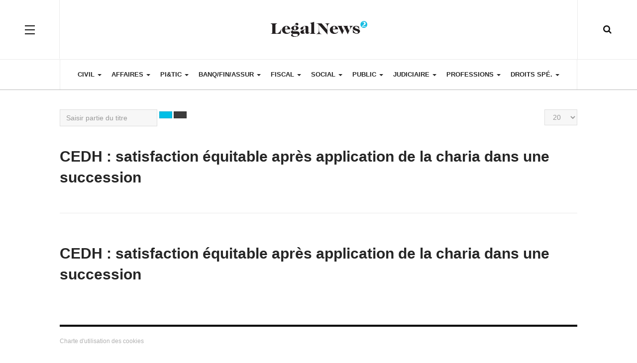

--- FILE ---
content_type: text/html; charset=utf-8
request_url: http://direct.legalnews.fr/component/tags/tag/satisfactionequitable.html
body_size: 6416
content:
<!DOCTYPE html><html lang="fr-fr" dir="ltr"
class='com_tags view-tag j31 mm-hover'><head><base href="http://direct.legalnews.fr/component/tags/tag/satisfactionequitable.html" /><meta http-equiv="content-type" content="text/html; charset=utf-8" /><meta name="keywords" content="LegalNews, BiblioVigie, information juridique, avocats, experts-comptables" /><meta name="description" content="LegalNews Bibliovigie - Actualité du droit et veille juridique pour les avocats, les juristes, les notaires, les experts-comptables" /><meta name="generator" content="Joomla! - Open Source Content Management - Version 3.10.12" /><title>Satisfactionéquitable</title><link href="/component/tags/tag/satisfactionequitable.feed?type=rss" rel="alternate" type="application/rss+xml" title="RSS 2.0" /><link href="/component/tags/tag/satisfactionequitable.feed?type=atom" rel="alternate" type="application/atom+xml" title="Atom 1.0" /><link href="http://direct.legalnews.fr/component/search/?id=216:satisfactionequitable&amp;format=opensearch" rel="search" title="Valider Actualité du droit et veille juridique pour les avocats, les juristes, les notaires, les experts-comptables" type="application/opensearchdescription+xml" /><link href="/templates/ja_magz_ii/local/css/bootstrap.css" rel="stylesheet" type="text/css" /><link href="/templates/system/css/system.css" rel="stylesheet" type="text/css" /><link href="/templates/ja_magz_ii/local/css/legacy-grid.css" rel="stylesheet" type="text/css" /><link href="/plugins/system/t3/base-bs3/fonts/font-awesome/css/font-awesome.min.css" rel="stylesheet" type="text/css" /><link href="/templates/ja_magz_ii/local/css/template.css" rel="stylesheet" type="text/css" /><link href="/templates/ja_magz_ii/local/css/megamenu.css" rel="stylesheet" type="text/css" /><link href="/templates/ja_magz_ii/local/css/off-canvas.css" rel="stylesheet" type="text/css" /><link href="/templates/ja_magz_ii/fonts/font-awesome/css/font-awesome.min.css" rel="stylesheet" type="text/css" /><link href="/templates/ja_magz_ii/fonts/ionicons/css/ionicons.min.css" rel="stylesheet" type="text/css" /><link href="//fonts.googleapis.com/css?family=PT+Serif:400,700" rel="stylesheet" type="text/css" /><link href="/templates/ja_magz_ii/local/css/layouts/docs.css" rel="stylesheet" type="text/css" /><link href="/modules/mod_jbcookies/assets/css/jbcookies.css?232a15efb8fb0d709848b5513270ecfb" rel="stylesheet" type="text/css" /><link href="/media/system/css/modal.css?232a15efb8fb0d709848b5513270ecfb" rel="stylesheet" type="text/css" /> <script type="application/json" class="joomla-script-options new">{"csrf.token":"cd26bb1a2ae873350e168ff9e045a6bb","system.paths":{"root":"","base":""}}</script> <script src="/media/system/js/core.js?232a15efb8fb0d709848b5513270ecfb" type="text/javascript"></script> <script src="/media/jui/js/jquery.min.js?232a15efb8fb0d709848b5513270ecfb" type="text/javascript"></script> <script src="/media/jui/js/jquery-noconflict.js?232a15efb8fb0d709848b5513270ecfb" type="text/javascript"></script> <script src="/media/jui/js/jquery-migrate.min.js?232a15efb8fb0d709848b5513270ecfb" type="text/javascript"></script> <script src="/plugins/system/t3/base-bs3/bootstrap/js/bootstrap.js" type="text/javascript"></script> <script src="/plugins/system/t3/base-bs3/js/jquery.tap.min.js" type="text/javascript"></script> <script src="/plugins/system/t3/base-bs3/js/off-canvas.js" type="text/javascript"></script> <script src="/plugins/system/t3/base-bs3/js/script.js" type="text/javascript"></script> <script src="/plugins/system/t3/base-bs3/js/menu.js" type="text/javascript"></script> <script src="/templates/ja_magz_ii/js/jquery.cookie.js" type="text/javascript"></script> <script src="/templates/ja_magz_ii/js/script.js" type="text/javascript"></script> <script src="/plugins/system/t3/base-bs3/js/nav-collapse.js" type="text/javascript"></script> <script src="/media/system/js/mootools-core.js?232a15efb8fb0d709848b5513270ecfb" type="text/javascript"></script> <script src="/media/system/js/mootools-more.js?232a15efb8fb0d709848b5513270ecfb" type="text/javascript"></script> <script src="/media/system/js/modal.js?232a15efb8fb0d709848b5513270ecfb" type="text/javascript"></script> <script src="/media/system/js/html5fallback.js" type="text/javascript"></script> <script type="text/javascript">var resetFilter = function() {
		document.getElementById('filter-search').value = '';
	}

		jQuery(function($) {
			SqueezeBox.initialize({});
			initSqueezeBox();
			$(document).on('subform-row-add', initSqueezeBox);

			function initSqueezeBox(event, container)
			{
				SqueezeBox.assign($(container || document).find('a.jbcookies').get(), {
					parse: 'rel'
				});
			}
		});

		window.jModalClose = function () {
			SqueezeBox.close();
		};

		// Add extra modal close functionality for tinyMCE-based editors
		document.onreadystatechange = function () {
			if (document.readyState == 'interactive' && typeof tinyMCE != 'undefined' && tinyMCE)
			{
				if (typeof window.jModalClose_no_tinyMCE === 'undefined')
				{
					window.jModalClose_no_tinyMCE = typeof(jModalClose) == 'function'  ?  jModalClose  :  false;

					jModalClose = function () {
						if (window.jModalClose_no_tinyMCE) window.jModalClose_no_tinyMCE.apply(this, arguments);
						tinyMCE.activeEditor.windowManager.close();
					};
				}

				if (typeof window.SqueezeBoxClose_no_tinyMCE === 'undefined')
				{
					if (typeof(SqueezeBox) == 'undefined')  SqueezeBox = {};
					window.SqueezeBoxClose_no_tinyMCE = typeof(SqueezeBox.close) == 'function'  ?  SqueezeBox.close  :  false;

					SqueezeBox.close = function () {
						if (window.SqueezeBoxClose_no_tinyMCE)  window.SqueezeBoxClose_no_tinyMCE.apply(this, arguments);
						tinyMCE.activeEditor.windowManager.close();
					};
				}
			}
		};</script> <meta name="viewport" content="width=device-width, initial-scale=1.0, maximum-scale=1.0, user-scalable=no"/><style type="text/stylesheet">@-webkit-viewport {
            width: device-width;
        }

        @-moz-viewport {
            width: device-width;
        }

        @-ms-viewport {
            width: device-width;
        }

        @-o-viewport {
            width: device-width;
        }

        @viewport {
            width: device-width;
        }</style> <script type="text/javascript">//
        if (navigator.userAgent.match(/IEMobile\/10\.0/)) {
            var msViewportStyle = document.createElement("style");
            msViewportStyle.appendChild(
                document.createTextNode("@-ms-viewport{width:auto!important}")
            );
            document.getElementsByTagName("head")[0].appendChild(msViewportStyle);
        }
        //</script> <meta name="HandheldFriendly" content="true"/><meta name="apple-mobile-web-app-capable" content="YES"/><link rel="stylesheet" href="/surcharge.css" type="text/css" /><link rel="stylesheet" href="/surcharge_lnf.css" type="text/css" /><link href="/images/favicon_LEGALNEWS.ico" rel="shortcut icon" type="image/vnd.microsoft.icon" />  <script async src="https://www.googletagmanager.com/gtag/js?id=UA-17008156-1"></script> <script>window.dataLayer = window.dataLayer || [];
	  function gtag(){dataLayer.push(arguments);}
	  gtag("js", new Date());
	  gtag("config", "UA-17008156-1");</script>  <!--[if lt IE 9]> <script src="//html5shim.googlecode.com/svn/trunk/html5.js"></script> <script type="text/javascript" src="/plugins/system/t3/base-bs3/js/respond.min.js"></script> <![endif]--> <script type="text/javascript" src="//s7.addthis.com/js/300/addthis_widget.js#pubid=ra-58a27ef72c87e4f9"></script> </head><body class=""><div class="t3-wrapper search-close"><header id="t3-header" class="t3-header wrap"><div class="container"><div class="row"> <button class="btn btn-primary off-canvas-toggle " type="button" data-pos="left" data-nav="#t3-off-canvas" data-effect="off-canvas-effect-4"> <span class="patty"></span><span class="element-invisible">Off Canvas</span> </button><div id="t3-off-canvas" class="t3-off-canvas "><div class="t3-off-canvas-body"><div class="t3-module module " id="Mod99"><div class="module-inner"><h3 class="module-title "><span>MON COMPTE</span></h3><div class="module-ct"><ul class="nav nav-pills nav-stacked menu"><li class="item-129"><a href="/acces-abonne.html" class="">Accès abonné</a></li><li class="item-2425"><a href="/abonnement.html" class="">S'abonner</a></li></ul></div></div></div><div class="t3-module module " id="Mod98"><div class="module-inner"><h3 class="module-title "><span>NOS SITES</span></h3><div class="module-ct"><ul class="nav nav-pills nav-stacked menu"><li class="item-2398"><a href="https://www.legalnews.fr/" class="">LegalNews </a></li><li class="item-2401"><a href="https://www.veegee.fr/" class="">VeeGee </a></li><li class="item-2399"><a href="https://www.legalnewsnotaires.fr/" class="">LegalNews Notaires </a></li><li class="item-2402"><a href="https://www.lemondedudroit.fr/" class="">Le Monde du Droit </a></li><li class="item-2403"><a href="https://www.lemondeduchiffre.fr/" class="">Le Monde du Chiffre </a></li></ul></div></div></div><div class="t3-module module " id="Mod168"><div class="module-inner"><h3 class="module-title "><span>NOS EVENEMENTS</span></h3><div class="module-ct"><ul class="nav nav-pills nav-stacked menu"><li class="item-2404"><a href="https://www.palmaresdudroit.fr/" class="" target="_blank" rel="noopener noreferrer">Palmares du Droit </a></li><li class="item-2405"><a href="https://palmares.lemondeduchiffre.fr/" class="" target="_blank" rel="noopener noreferrer">Palmares du Chiffre </a></li><li class="item-2407"><a href="https://les100quicomptent.fr/" class="" target="_blank" rel="noopener noreferrer">Les 100 qui comptent </a></li></ul></div></div></div><div class="t3-module module " id="Mod169"><div class="module-inner"><h3 class="module-title "><span>A PROPOS</span></h3><div class="module-ct"><ul class="nav nav-pills nav-stacked menu"><li class="item-2408"><a href="/qui-sommes-nous.html" class="">Qui sommes-nous ?</a></li><li class="item-2409"><a href="/mentions-legales.html" class="">Mentions légales / CGV</a></li><li class="item-145"><a href="/contact.html" class="">Contact</a></li></ul></div></div></div></div></div><div class="col-xs-12 col-md-4 logo"><div class="logo-image logo-control"> <a href="/" title="LegalNews"> <img class="logo-img" src="/images/logo_legalnews2-b.jpg" alt="LegalNews"/> <img class="logo-img-sm" src="/images/logo_legalnews2-b-small2.jpg" alt="LegalNews"/> <span>LegalNews</span> </a> <small class="site-slogan">Veille personnalisée pour les professionnels du droit</small></div></div><div class="headright"><div class="head-search "> <i class="fa fa-search"></i><div class="search search-full"><form action="/component/tags/" method="post" class="form-inline form-search"> <label for="mod-search-searchword" class="element-invisible">Rechercher</label> <input name="searchword" autocomplete="off" id="mod-search-searchword" maxlength="200"  class="form-control search-query" type="search" size="0" placeholder="Recherche..." /> <input type="hidden" name="task" value="search" /> <input type="hidden" name="option" value="com_search" /> <input type="hidden" name="Itemid" value="" /></form></div></div></div></div></div></header><nav id="t3-mainnav" class="wrap navbar navbar-default t3-mainnav"><div class="container"><div class="navbar-header"> <button type="button" class="navbar-toggle" data-toggle="collapse" data-target=".t3-navbar-collapse"> <i class="fa fa-bars"></i> </button></div><div class="t3-navbar-collapse navbar-collapse collapse"></div><div class="t3-navbar navbar-collapse collapse"><div  class="t3-megamenu"  data-responsive="true"><ul itemscope itemtype="http://www.schema.org/SiteNavigationElement" class="nav navbar-nav level0"><li itemprop='name' class="dropdown mega" data-id="2083" data-level="1"> <a itemprop='url' class=" dropdown-toggle"  href="/civil.html"   data-target="#" data-toggle="dropdown">Civil <em class="caret"></em></a><div class="nav-child dropdown-menu mega-dropdown-menu"  ><div class="mega-dropdown-inner"><div class="row"><div class="col-xs-12 mega-col-nav" data-width="12"><div class="mega-inner"><ul itemscope itemtype="http://www.schema.org/SiteNavigationElement" class="mega-nav level1"><li itemprop='name'  data-id="2124" data-level="2"> <a itemprop='url' class=""  href="/civil/personnes.html"   data-target="#">Personnes </a></li><li itemprop='name'  data-id="2125" data-level="2"> <a itemprop='url' class=""  href="/civil/famille.html"   data-target="#">Famille </a></li><li itemprop='name'  data-id="2126" data-level="2"> <a itemprop='url' class=""  href="/civil/successions-et-liberalites.html"   data-target="#">Successions et libéralités </a></li><li itemprop='name'  data-id="2127" data-level="2"> <a itemprop='url' class=""  href="/civil/obligations.html"   data-target="#">Obligations </a></li><li itemprop='name'  data-id="2128" data-level="2"> <a itemprop='url' class=""  href="/civil/immobilier-construction.html"   data-target="#">Immobilier / Construction </a></li></ul></div></div></div></div></div></li><li itemprop='name' class="dropdown mega" data-id="2084" data-level="1"> <a itemprop='url' class=" dropdown-toggle"  href="/affaires.html"   data-target="#" data-toggle="dropdown">Affaires <em class="caret"></em></a><div class="nav-child dropdown-menu mega-dropdown-menu"  ><div class="mega-dropdown-inner"><div class="row"><div class="col-xs-12 mega-col-nav" data-width="12"><div class="mega-inner"><ul itemscope itemtype="http://www.schema.org/SiteNavigationElement" class="mega-nav level1"><li itemprop='name'  data-id="2113" data-level="2"> <a itemprop='url' class=""  href="/affaires/societes.html"   data-target="#">Sociétés </a></li><li itemprop='name'  data-id="2114" data-level="2"> <a itemprop='url' class=""  href="/affaires/contrats.html"   data-target="#">Contrats </a></li><li itemprop='name'  data-id="2115" data-level="2"> <a itemprop='url' class=""  href="/affaires/concurrence-distribution.html"   data-target="#">Concurrence / Distribution </a></li><li itemprop='name'  data-id="2116" data-level="2"> <a itemprop='url' class=""  href="/affaires/consommation.html"   data-target="#">Consommation </a></li><li itemprop='name'  data-id="2117" data-level="2"> <a itemprop='url' class=""  href="/affaires/baux-commerciaux.html"   data-target="#">Baux commerciaux </a></li><li itemprop='name'  data-id="2118" data-level="2"> <a itemprop='url' class=""  href="/affaires/entreprises-en-difficulte.html"   data-target="#">Entreprises en difficulté </a></li></ul></div></div></div></div></div></li><li itemprop='name' class="dropdown mega" data-id="2085" data-level="1"> <a itemprop='url' class=" dropdown-toggle"  href="/pitic.html"   data-target="#" data-toggle="dropdown">PI&amp;TIC <em class="caret"></em></a><div class="nav-child dropdown-menu mega-dropdown-menu"  ><div class="mega-dropdown-inner"><div class="row"><div class="col-xs-12 mega-col-nav" data-width="12"><div class="mega-inner"><ul itemscope itemtype="http://www.schema.org/SiteNavigationElement" class="mega-nav level1"><li itemprop='name'  data-id="2299" data-level="2"> <a itemprop='url' class=""  href="/pitic/propriete-intellectuelle.html"   data-target="#">Propriété intellectuelle </a></li><li itemprop='name'  data-id="2300" data-level="2"> <a itemprop='url' class=""  href="/pitic/medias.html"   data-target="#">Medias </a></li><li itemprop='name'  data-id="2301" data-level="2"> <a itemprop='url' class=""  href="/pitic/technologies-de-l-information.html"   data-target="#">Technologies de l'information </a></li><li itemprop='name'  data-id="2302" data-level="2"> <a itemprop='url' class=""  href="/pitic/telecommunications.html"   data-target="#">Télécommunications </a></li><li itemprop='name'  data-id="2303" data-level="2"> <a itemprop='url' class=""  href="/pitic/protection-des-donnees.html"   data-target="#">Protection des données </a></li></ul></div></div></div></div></div></li><li itemprop='name' class="dropdown mega" data-id="2086" data-level="1"> <a itemprop='url' class=" dropdown-toggle"  href="/banque-finance-assurance.html"   data-target="#" data-toggle="dropdown">Banq/Fin/Assur <em class="caret"></em></a><div class="nav-child dropdown-menu mega-dropdown-menu"  ><div class="mega-dropdown-inner"><div class="row"><div class="col-xs-12 mega-col-nav" data-width="12"><div class="mega-inner"><ul itemscope itemtype="http://www.schema.org/SiteNavigationElement" class="mega-nav level1"><li itemprop='name'  data-id="2348" data-level="2"> <a itemprop='url' class=""  href="/banque-finance-assurance/banque.html"   data-target="#">Banque </a></li><li itemprop='name'  data-id="2349" data-level="2"> <a itemprop='url' class=""  href="/banque-finance-assurance/finance.html"   data-target="#">Finance </a></li><li itemprop='name'  data-id="2350" data-level="2"> <a itemprop='url' class=""  href="/banque-finance-assurance/bourse.html"   data-target="#">Marchés financiers </a></li><li itemprop='name'  data-id="2351" data-level="2"> <a itemprop='url' class=""  href="/banque-finance-assurance/suretes.html"   data-target="#">Sûretés </a></li><li itemprop='name'  data-id="2352" data-level="2"> <a itemprop='url' class=""  href="/banque-finance-assurance/assurances.html"   data-target="#">Assurances </a></li></ul></div></div></div></div></div></li><li itemprop='name' class="dropdown mega" data-id="2087" data-level="1"> <a itemprop='url' class=" dropdown-toggle"  href="/fiscal.html"   data-target="#" data-toggle="dropdown">Fiscal <em class="caret"></em></a><div class="nav-child dropdown-menu mega-dropdown-menu"  ><div class="mega-dropdown-inner"><div class="row"><div class="col-xs-12 mega-col-nav" data-width="12"><div class="mega-inner"><ul itemscope itemtype="http://www.schema.org/SiteNavigationElement" class="mega-nav level1"><li itemprop='name'  data-id="2353" data-level="2"> <a itemprop='url' class=""  href="/fiscal/fiscalite-des-personnes.html"   data-target="#">Fiscalité des personnes </a></li><li itemprop='name'  data-id="2354" data-level="2"> <a itemprop='url' class=""  href="/fiscal/fiscalite-des-entreprises.html"   data-target="#">Fiscalité des entreprises </a></li><li itemprop='name'  data-id="2355" data-level="2"> <a itemprop='url' class=""  href="/fiscal/fiscalite-immobiliere.html"   data-target="#">Fiscalité immobilière </a></li><li itemprop='name'  data-id="2356" data-level="2"> <a itemprop='url' class=""  href="/fiscal/finances-publiques.html"   data-target="#">Finances publiques </a></li><li itemprop='name'  data-id="2357" data-level="2"> <a itemprop='url' class=""  href="/fiscal/procedure-fiscale.html"   data-target="#">Procédure fiscale </a></li></ul></div></div></div></div></div></li><li itemprop='name' class="dropdown mega" data-id="2088" data-level="1"> <a itemprop='url' class=" dropdown-toggle"  href="/social.html"   data-target="#" data-toggle="dropdown">Social <em class="caret"></em></a><div class="nav-child dropdown-menu mega-dropdown-menu"  ><div class="mega-dropdown-inner"><div class="row"><div class="col-xs-12 mega-col-nav" data-width="12"><div class="mega-inner"><ul itemscope itemtype="http://www.schema.org/SiteNavigationElement" class="mega-nav level1"><li itemprop='name'  data-id="2358" data-level="2"> <a itemprop='url' class=""  href="/social/protection-sociale-cotisations.html"   data-target="#">Protection sociale / Cotisations </a></li><li itemprop='name'  data-id="2359" data-level="2"> <a itemprop='url' class=""  href="/social/relations-individuelles-de-travail.html"   data-target="#">Relations individuelles de travail </a></li><li itemprop='name'  data-id="2360" data-level="2"> <a itemprop='url' class=""  href="/social/relations-collectives-de-travail.html"   data-target="#">Relations collectives de travail </a></li><li itemprop='name'  data-id="2361" data-level="2"> <a itemprop='url' class=""  href="/social/sante-et-securite-au-travail.html"   data-target="#">Santé et sécurité au travail </a></li></ul></div></div></div></div></div></li><li itemprop='name' class="dropdown mega" data-id="2089" data-level="1"> <a itemprop='url' class=" dropdown-toggle"  href="/public.html"   data-target="#" data-toggle="dropdown">Public <em class="caret"></em></a><div class="nav-child dropdown-menu mega-dropdown-menu"  ><div class="mega-dropdown-inner"><div class="row"><div class="col-xs-12 mega-col-nav" data-width="12"><div class="mega-inner"><ul itemscope itemtype="http://www.schema.org/SiteNavigationElement" class="mega-nav level1"><li itemprop='name'  data-id="2362" data-level="2"> <a itemprop='url' class=""  href="/public/droit-public-general.html"   data-target="#">Droit public général </a></li><li itemprop='name'  data-id="2363" data-level="2"> <a itemprop='url' class=""  href="/public/urbanisme.html"   data-target="#">Urbanisme </a></li><li itemprop='name'  data-id="2364" data-level="2"> <a itemprop='url' class=""  href="/public/environnement.html"   data-target="#">Environnement </a></li><li itemprop='name'  data-id="2365" data-level="2"> <a itemprop='url' class=""  href="/public/contrats-publics.html"   data-target="#">Contrats publics </a></li></ul></div></div></div></div></div></li><li itemprop='name' class="dropdown mega" data-id="2090" data-level="1"> <a itemprop='url' class=" dropdown-toggle"  href="/judiciaire.html"   data-target="#" data-toggle="dropdown">Judiciaire <em class="caret"></em></a><div class="nav-child dropdown-menu mega-dropdown-menu"  ><div class="mega-dropdown-inner"><div class="row"><div class="col-xs-12 mega-col-nav" data-width="12"><div class="mega-inner"><ul itemscope itemtype="http://www.schema.org/SiteNavigationElement" class="mega-nav level1"><li itemprop='name'  data-id="2366" data-level="2"> <a itemprop='url' class=""  href="/judiciaire/organisation-judiciaire.html"   data-target="#">Organisation judiciaire </a></li><li itemprop='name'  data-id="2367" data-level="2"> <a itemprop='url' class=""  href="/judiciaire/procedure-civile.html"   data-target="#">Procédure civile </a></li><li itemprop='name'  data-id="2368" data-level="2"> <a itemprop='url' class=""  href="/judiciaire/droit-penal.html"   data-target="#">Droit pénal </a></li></ul></div></div></div></div></div></li><li itemprop='name' class="dropdown mega" data-id="2091" data-level="1"> <a itemprop='url' class=" dropdown-toggle"  href="/professions.html"   data-target="#" data-toggle="dropdown">Professions <em class="caret"></em></a><div class="nav-child dropdown-menu mega-dropdown-menu"  ><div class="mega-dropdown-inner"><div class="row"><div class="col-xs-12 mega-col-nav" data-width="12"><div class="mega-inner"><ul itemscope itemtype="http://www.schema.org/SiteNavigationElement" class="mega-nav level1"><li itemprop='name'  data-id="2369" data-level="2"> <a itemprop='url' class=""  href="/professions/avocat.html"   data-target="#">Avocat </a></li><li itemprop='name'  data-id="2370" data-level="2"> <a itemprop='url' class=""  href="/professions/magistrat.html"   data-target="#">Magistrat </a></li><li itemprop='name'  data-id="2371" data-level="2"> <a itemprop='url' class=""  href="/professions/huissier.html"   data-target="#">Commissaire de justice </a></li><li itemprop='name'  data-id="2372" data-level="2"> <a itemprop='url' class=""  href="/professions/ajmj.html"   data-target="#">AJMJ </a></li></ul></div></div></div></div></div></li><li itemprop='name' class="dropdown mega" data-id="2092" data-level="1"> <a itemprop='url' class=" dropdown-toggle"  href="/droits-specialises.html"   data-target="#" data-toggle="dropdown">Droits spé. <em class="caret"></em></a><div class="nav-child dropdown-menu mega-dropdown-menu"  ><div class="mega-dropdown-inner"><div class="row"><div class="col-xs-12 mega-col-nav" data-width="12"><div class="mega-inner"><ul itemscope itemtype="http://www.schema.org/SiteNavigationElement" class="mega-nav level1"><li itemprop='name'  data-id="2373" data-level="2"> <a itemprop='url' class=""  href="/droits-specialises/associations-fondations.html"   data-target="#">Associations/Fondations </a></li><li itemprop='name'  data-id="2374" data-level="2"> <a itemprop='url' class=""  href="/droits-specialises/sante-pharmacie.html"   data-target="#">Santé/Pharmacie </a></li><li itemprop='name'  data-id="2375" data-level="2"> <a itemprop='url' class=""  href="/droits-specialises/transports.html"   data-target="#">Transports </a></li><li itemprop='name'  data-id="2376" data-level="2"> <a itemprop='url' class=""  href="/droits-specialises/tourisme.html"   data-target="#">Tourisme </a></li><li itemprop='name'  data-id="2377" data-level="2"> <a itemprop='url' class=""  href="/droits-specialises/sport.html"   data-target="#">Sport </a></li><li itemprop='name'  data-id="2378" data-level="2"> <a itemprop='url' class=""  href="/droits-specialises/energie.html"   data-target="#">Energie </a></li><li itemprop='name'  data-id="2379" data-level="2"> <a itemprop='url' class=""  href="/droits-specialises/agroalimentaire.html"   data-target="#">Agroalimentaire </a></li></ul></div></div></div></div></div></li></ul></div></div></div></nav>  <script>(function ($){
		var maps = [];
		$(maps).each (function (){
			$('li[data-id="' + this['id'] + '"]').addClass (this['class']);
		});
	})(jQuery);</script> <div id="t3-mainbody" class="container t3-mainbody"><div class="row"><div id="t3-content" class="t3-content col-xs-12"><div id="system-message-container"></div><div class="tag-category"><form action="http://direct.legalnews.fr/component/tags/tag/satisfactionequitable.html" method="post" name="adminForm" id="adminForm" class="form-inline"><fieldset class="filters btn-toolbar"><div class="btn-group"> <label class="filter-search-lbl element-invisible" for="filter-search"> Saisir partie du titre&#160; </label> <input type="text" name="filter-search" id="filter-search" value="" class="inputbox" onchange="document.adminForm.submit();" title="Saisir tout ou partie du titre à rechercher." placeholder="Saisir partie du titre" /> <button type="button" name="filter-search-button" title="Rechercher" onclick="document.adminForm.submit();" class="btn btn-primary"> <span class="icon-search"></span> <span class="element-invisible">Rechercher</span> </button> <button type="reset" name="filter-clear-button" title="Effacer" class="btn btn-inverse" onclick="resetFilter(); document.adminForm.submit();"> <span class="icon-remove"></span> <span class="element-invisible">Effacer</span> </button></div><div class="btn-group pull-right"> <label for="limit" class="element-invisible"> Affichage # </label> <select id="limit" name="limit" class="inputbox input-mini" size="1" onchange="this.form.submit()"><option value="5">5</option><option value="10">10</option><option value="15">15</option><option value="20" selected="selected">20</option><option value="25">25</option><option value="30">30</option><option value="50">50</option><option value="100">100</option><option value="0">Tout</option> </select></div> <input type="hidden" name="filter_order" value="" /> <input type="hidden" name="filter_order_Dir" value="" /> <input type="hidden" name="limitstart" value="" /> <input type="hidden" name="task" value="" /><div class="clearfix"></div></fieldset><ul class="category list-striped"><li class="cat-list-row0 clearfix" ><div class="tag-body"><h3> <a href="/civil/successions-et-liberalites/93103-cedh-satisfaction-equitable-apres-application-de-la-charia-dans-une-succession.html"> CEDH : satisfaction équitable après application de la charia dans une succession </a></h3></div></li><li class="cat-list-row1 clearfix" ><div class="tag-body"><h3> <a href="/patrimoine-successions/droit-des-successions/93111-cedh-satisfaction-equitable-apres-application-de-la-charia-dans-une-succession-2.html"> CEDH : satisfaction équitable après application de la charia dans une succession </a></h3></div></li></ul></form></div></div></div></div><div id="t3-section" class="t3-section-wrap wrap"><div class="container"></div></div><footer id="t3-footer" class="wrap t3-footer"><div class="container"><div class="footer-detail"><section class="t3-copyright"><div class="row"><div class="col-md-12 copyright "><div class="jb-cookie bottom black green  robots-noindex robots-nofollow robots-nocontent" style="display: none;"><div class="jb-cookie-bg black"></div><p class="jb-cookie-title">Charte d'utilisation des cookies</p><p>LegalNews est un site d'information professionnelle qui ne fait appel à aucun cookies tiers à des fins commerciales.
Seuls des cookies de navigation nécessaires au bon fonctionnement du site sont utilisés.</p><div class="jb-accept btn green">Ok, j'ai compris</div></div> <script type="text/javascript">jQuery(document).ready(function () { 
    	function setCookie(c_name,value,exdays,domain) {
			if (domain != '') {domain = '; domain=' + domain}

			var exdate=new Date();
			exdate.setDate(exdate.getDate() + exdays);
			var c_value=escape(value) + ((exdays==null) ? "" : "; expires="+exdate.toUTCString()) + "; path=/" + domain;

			document.cookie=c_name + "=" + c_value;
		}

		var $jb_cookie = jQuery('.jb-cookie'),
			cookieValue = document.cookie.replace(/(?:(?:^|.*;\s*)jbcookies\s*\=\s*([^;]*).*$)|^.*$/, "$1");

		if (cookieValue === '') { // NO EXIST
			$jb_cookie.delay(1000).slideDown('fast');
				}

		jQuery('.jb-accept').click(function() {
			setCookie("jbcookies","yes",90,"");
			$jb_cookie.slideUp('slow');
					});

		jQuery('.jb-decline').click(function() {
			jQuery('.jb-cookie-decline').fadeOut('slow', function() {
							});
			setCookie("jbcookies","",0,"");
			$jb_cookie.delay(1000).slideDown('fast');
		});
    });</script> </div></div></section></div></div></footer></div><noscript><strong>JavaScript is currently disabled.</strong>Please enable it for a better experience of <a href="http://2glux.com/projects/jumi">Jumi</a>.</noscript></body></html>